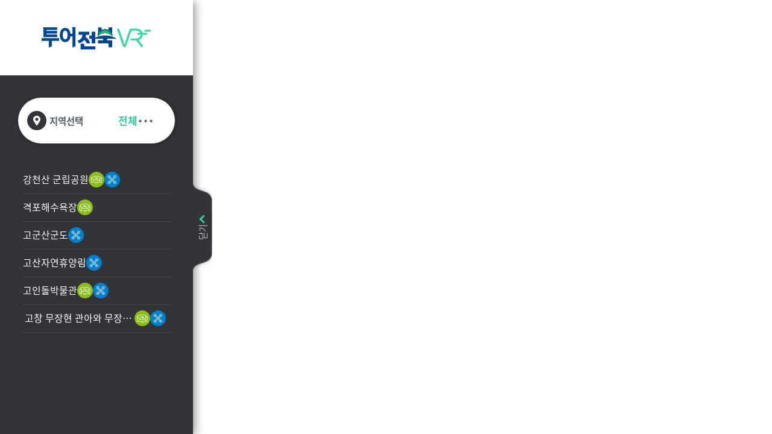

--- FILE ---
content_type: text/html;charset=utf-8
request_url: https://tour.jb.go.kr/index.do;jsessionid=BCA518C22E1DE2E0CBF9325D15978669?menuCd=DOM_000000108001000000&sigunCd=001009
body_size: 23775
content:


















<!DOCTYPE html>
<html lang="ko">
    <head>
        <meta charset="UTF-8">
        <meta http-equiv="X-UA-Compatible" content="IE=edge">
        <meta name="viewport" content="user-scalable=no, initial-scale=1.0, maximum-scale=2.0, minimum-scale=1.0, width=device-width">
        <meta name="format-detection" content="telephone=no"/>
        <title>투어전북 전북문화관광 - 축제·관광정보>관광명소>VR투어</title>
        <meta name="google-site-verification" content="vZntnpZHOwSNbaFn-QvNPSSBwjN17MoLPgKemH0Z9_8"/>
        
        <meta name="naver-site-verification" content="8bfd3e902a8e41a7b2d1bedb8087ecd894575b0e"/>
        
        <meta name="description" content="전북특별자치도 공식 관광정보 웹사이트, 전북여행, 관광명소, 축제, 공연, 테마여행 등 안내">
        <meta name="keywords" content="전북특별자치도, 전북, 여행, 관광, 축제, 공연, 전북특별자치도 문화관광, 전북 문화관광, 문화관광, 투어전북, 전북투어">
        <meta name="author" content="전북특별자치도">
        <meta name="classification" content="website">
        <meta name="copyright" content="(c) 전북특별자치도. All Rights Reserved.">
        <meta property="og:title" content="투어전북 전북문화관광">
        <meta property="og:site_name" content="투어전북 전북문화관광">
        <meta property="og:description" content="전북특별자치도 공식 관광정보 웹사이트, 전북여행, 관광명소, 축제, 공연, 테마여행 등 안내">
        <meta property="og:type" content="website">
        <meta property="og:url" content="/">
        <meta property="og:image" content="/resources/jns-img/common/ogimg.jpg">
        <link rel="shortcut icon" href="/resources/jns-img/common/favi.ico">
        <script src="/resources/lib/jquery/3.7.1/dist/jquery.min.js"></script>
        <script src="/resources/lib/swiper/9.4.1/swiper-bundle.min.js"></script>
        <link rel="stylesheet" href="/resources/lib/swiper/9.4.1/swiper-bundle.min.css">
        <script src="/resources/js/dqSearch.js"></script>
        <link rel="stylesheet" type="text/css" href="/rfc3/user/domain/tour.jb.go.kr.80/0/335.css" />
        <link rel="stylesheet" type="text/css" href="/rfc3/user/domain/tour.jb.go.kr.80/0/336.css" />
        <link rel="stylesheet" type="text/css" href="/rfc3/user/domain/tour.jb.go.kr.80/0/347.css" />
        <script src="https://openapi.map.naver.com/openapi/v3/maps.js?ncpClientId=e8tz4ctw27&submodules=geocoder"></script>
        <script type="text/javascript" src="/rfc3/user/domain/tour.jb.go.kr.80/0/348.js"></script>
    </head>
    <body>
        









<div class="vr_list">	
	<div id="google_translate_element" class="translation" aria-label="자동번역 언어선택"></div>

    <aside class="list_nav open">
        <h1 class="logo"><a href="/index.do;jsessionid=08409087E6867C8CEE2BF948B618868C?menuCd=DOM_000000110002003000"><span class="blind">투어전북 VR</span></a></h1>
        <div class="wrap">
            <div class="list_search">
                <div class="area flex">
                    <em class="tit flex"><i class="icon flex" aria-hidden="true"><img src="/resources/jns-img/sub/icon_area.svg" alt=""></i> <span class="txt">지역</span><i class="pc">선택</i></em>
                    <div class="toggle_list">
                        <button type="button" class="select_area flex">전체 <span class="more">지역 전체보기</span></button>
                        <div class="area_list">
                            <ul class="flex">
                                <li class="all">
                                    <button data-sigun-cd="all">전체</button>
                                </li>
                                <li>
                                    <button data-sigun-cd="001001">전주시</button>
                                </li>
                                <li>
                                    <button data-sigun-cd="001002">군산시</button>
                                </li>
                                <li>
                                    <button data-sigun-cd="001003">익산시</button>
                                </li>
                                <li>
                                    <button data-sigun-cd="001004">정읍시</button>
                                </li>
                                <li>
                                    <button data-sigun-cd="001005">남원시</button>
                                </li>
                                <li>
                                    <button data-sigun-cd="001006">김제시</button>
                                </li>
                                <li>
                                    <button data-sigun-cd="001007">완주군</button>
                                </li>
                                <li>
                                    <button data-sigun-cd="001008">진안군</button>
                                </li>
                                <li>
                                    <button data-sigun-cd="001009">무주군</button>
                                </li>
                                <li>
                                    <button data-sigun-cd="001010">장수군</button>
                                </li>
                                <li>
                                    <button data-sigun-cd="001011">임실군</button>
                                </li>
                                <li>
                                    <button data-sigun-cd="001012">순창군</button>
                                </li>
                                <li>
                                    <button data-sigun-cd="001013">고창군</button>
                                </li>
                                <li>
                                    <button data-sigun-cd="001014">부안군</button>
                                </li>
                            </ul>
                        </div>
                    </div>
                </div>
            </div>
            <div class="list_cont">
                <ul>
                    <li>
                        <button type="button" class="flex">
                            <em>강천산 군립공원</em>
                            <span class="icon vr_ground"><img src="/resources/jns-img/sub/icon_vr_ground.svg" alt="지상 VR"></span>
                            <span class="icon vr_sky"><img src="/resources/jns-img/sub/icon_vr_sky.svg" alt="항공 VR"></span>
                        </button>
                    </li>
                    <li>
                        <button type="button" class="flex">
                            <em>격포해수욕장</em>
                            <span class="icon vr_ground"><img src="/resources/jns-img/sub/icon_vr_ground.svg" alt="지상 VR"></span>
                        </button>
                    </li>
                    <li>
                        <button type="button" class="flex">
                            <em>고군산군도</em>
                            <span class="icon vr_sky"><img src="/resources/jns-img/sub/icon_vr_sky.svg" alt="항공 VR"></span>
                        </button>
                    </li>
                    <li>
                        <button type="button" class="flex">
                            <em>고산자연휴양림</em>
                            <span class="icon vr_sky"><img src="/resources/jns-img/sub/icon_vr_sky.svg" alt="항공 VR"></span>
                        </button>
                    </li>
                    <li>
                        <button type="button" class="flex">
                            <em>고인돌박물관</em>
                            <span class="icon vr_ground"><img src="/resources/jns-img/sub/icon_vr_ground.svg" alt="지상 VR"></span>
                            <span class="icon vr_sky"><img src="/resources/jns-img/sub/icon_vr_sky.svg" alt="항공 VR"></span>
                        </button>
                    </li>
                    <li>
                        <button type="button" class="flex">
                            <em>고창 무장현 관아와 무장읍성</em>
                            <span class="icon vr_ground"><img src="/resources/jns-img/sub/icon_vr_ground.svg" alt="지상 VR"></span>
                            <span class="icon vr_sky"><img src="/resources/jns-img/sub/icon_vr_sky.svg" alt="항공 VR"></span>
                        </button>
                    </li>
                </ul>
            </div>
            <button type="button" class="btn_list_close open">
                <span>닫기</span>
                <i class="arr"></i>
            </button>
        </div>
    </aside>

    <main class="map_area">
        <div class="map" id="map" style="overflow:visible; width:100%; height:100vh; position:absolute; display:block; margin:0px; padding:0px; border:0px none; top:0px; left:0px; z-index:100;"></div>
    </main>	
</div>
<script>
    const sigunPosition = [
        {sigunCd: '001001', latitude: '127.12221239999997', longitude: '35.8480368'},
        {sigunCd: '001002', latitude: '126.68918559999997', longitude: '35.9552755'},
        {sigunCd: '001003', latitude: '126.986', longitude: '35.95'},
        {sigunCd: '001004', latitude: '126.8993553', longitude: '35.5078433'},
        {sigunCd: '001005', latitude: '127.37954409999998', longitude: '35.4027383'},
        {sigunCd: '001006', latitude: '126.901586', longitude: '35.810029'},
        {sigunCd: '001007', latitude: '127.243098', longitude: '35.903460'},
        {sigunCd: '001008', latitude: '127.4158933', longitude: '35.773447'},
        {sigunCd: '001009', latitude: '127.6653939', longitude: '36.0030994'},
        {sigunCd: '001010', latitude: '127.52268100000003', longitude: '35.6436679'},
        {sigunCd: '001011', latitude: '127.3024696', longitude: '35.6328748'},
        {sigunCd: '001012', latitude: '127.19185560000005', longitude: '35.33906500000001'},
        {sigunCd: '001013', latitude: '126.65144729999997', longitude: '35.4417204'},
        {sigunCd: '001014', latitude: '126.53071578570552', longitude: '35.68011987165557'},
    ]
    let $areaList;
    let $list;
    let map;
    let markers = [];

    var position = new naver.maps.LatLng(35.8240912, 127.1480647);

    $(document).ready(function () {
        map = new naver.maps.Map('map', {
            center: position,
            zoom: 11
        });

        $areaList = $('.area_list');
        $list = $('.list_cont > ul');

        $('.btn_list_close').on('click', function (e) {
            e.preventDefault();
            e.stopPropagation();

            if ($(this).attr('class') === 'btn_list_close open') {
                $(this).removeClass('open');
                $('.list_nav').removeClass('open');
                $(this).children('span').text('열기');
            } else if ($(this).attr('class') === 'btn_list_close') {
                $(this).addClass('open');
                $('.list_nav').addClass('open');
                $(this).children('span').text('닫기');
            }

            return false;
        });

        $('.select_area').on('click', function (e) {
            e.preventDefault();
            e.stopPropagation();

            if (!$areaList.hasClass('on'))
                $areaList.addClass('on');
        });

        $('.area_list').on('click', 'li > button', function (e) {
            e.preventDefault();
            e.stopImmediatePropagation();

            const $selBtn = $('.select_area:eq(0)');
            const $btn = $(e.currentTarget);
            const sigunCd = $.trim($btn.attr('data-sigun-cd'));
            const sigunNm = $.trim($btn.text());

            $selBtn.html(sigunNm + ' <span class="more">지역 전체보기</span>');

            params.set('sigunCd', sigunCd);
            history.replaceState({}, document.title, url.toString());

            $.ajax({
                url: '/api/v1/ctnt/vr/data.json;jsessionid=08409087E6867C8CEE2BF948B618868C?sigunCd=' + (sigunCd === 'all' ? '' : sigunCd),
                type: 'GET',
                dataType: 'json',
                beforeSend: function () {
                    $list.empty();

                    if (markers.length > 0) {
                        markers.forEach(function (o, i) {
                            o.marker.setMap();
                        });

                        markers = [];
                    }

                    if (map) {
                        if (sigunCd !== 'all') {
                            const basicPosition = findSigunPosition(sigunCd, sigunPosition);
                            map.setCenter(new naver.maps.LatLng(basicPosition.longitude, basicPosition.latitude));
                        }

                        map.refresh();
                    }
                },
                success: function (res) {
                    let str = '';

                    res.forEach(function (d, i) {
                        str += '<li data-ctnt-id="' + d.ctntId + '">\n';
                        str += '<button type="button" class="flex">\n';
                        str += '<em>' + d.ctntNm + '</em>\n';

                        if (d.useType.includes('G'))
                            str += '<span class="icon vr_ground"><img src="/resources/jns-img/sub/icon_vr_ground.svg" alt="지상 VR"></span>\n';

                        if (d.useType.includes('S'))
                            str += '<span class="icon vr_sky"><img src="/resources/jns-img/sub/icon_vr_sky.svg" alt="항공 VR"></span>\n';

                        str += '</button>\n';
                        str += '</li>\n';

                        if (map) {
                            const marker = new naver.maps.Marker({
                                map: map,
                                position: new naver.maps.LatLng(d.longitude, d.latitude),
                                id: d.ctntId,
                                title: d.ctntNm,
                                icon: {
                                    url: '/resources/jns-img/vr/icon_marker.png',
                                    size: new naver.maps.Size(27, 44),
                                    scaledSize: new naver.maps.Size(27, 44),
                                    origin: new naver.maps.Point(0, 0),
                                    anchor: new naver.maps.Point(25, 26)
                                }
                            });

                            marker.addListener('click', function (e) {
                                initMarkersIcon(e.overlay.id);
                                loadCtntVrData(e.overlay.id);
                            });

                            markers.push({
                                ctntId: d.ctntId,
                                marker: marker
                            });
                        }
                    });

                    $list.append(str);

                    if ($areaList.hasClass('on'))
                        $areaList.removeClass('on');
                },
                error: function (req, stt, err) {
                    // console.log(req, stt, err)
                }
            });
        });

        if (params.get('sigunCd'))
            $('.area_list li > button[data-sigun-cd="' + params.get('sigunCd') + '"]:eq(0)').click();

        $(document).on('click', '.list_cont li', function (e) {
            e.stopPropagation();
            const ctntId = Number($.trim($(e.currentTarget).data('ctntId')));
            initMarkersIcon(ctntId);
            loadCtntVrData(ctntId);
        });

        $(document).on('click', '.btn_pop_close', function (e) {
            e.preventDefault();
            e.stopPropagation();
            $('.map_area .vr_info_pop').remove();
        });
    });

    function initMarkersIcon(ctntId) {
        markers.forEach(function (m, i) {
            m.marker.setIcon({
                url: '/resources/jns-img/vr/icon_marker.png',
                size: new naver.maps.Size(27, 44),
                scaledSize: new naver.maps.Size(27, 44),
                origin: new naver.maps.Point(0, 0),
                anchor: new naver.maps.Point(25, 26)
            });

            if (ctntId && m.ctntId === ctntId) {
                m.marker.setIcon({
                    url: '/resources/jns-img/vr/icon_marker_on.png',
                    size: new naver.maps.Size(27, 44),
                    scaledSize: new naver.maps.Size(27, 44),
                    origin: new naver.maps.Point(0, 0),
                    anchor: new naver.maps.Point(25, 26)
                });
            }
        });
    }

    function findMarker(ctntId, markers) {
        for (let i = 0; i < markers.length; i++) {
            if (markers[i].ctntId === ctntId)
                return markers[i];
        }

        return undefined;
    }

    function findSigunPosition(sigunCd, sigunPosition) {
        for (let i = 0; i < sigunPosition.length; i++) {
            if (sigunPosition[i].sigunCd === sigunCd)
                return sigunPosition[i];
        }

        return undefined;
    }

    function loadCtntVrData(ctntId) {
        if (!ctntId)
            return;

        $.ajax({
            url: '/api/v1/ctnt/vr;jsessionid=08409087E6867C8CEE2BF948B618868C/' + ctntId + '/data.json',
            type: 'GET',
            dataType: 'json',
            beforeSend: function () {
                $('.map_area .vr_info_pop').remove();
            },
            success: function (res) {
                if (map) {
                    map.setCenter(new naver.maps.LatLng(res.longitude, res.latitude));

                    let str = '';
                    str += '<div class="vr_info_pop open">\n';
                    str += '<div class="title">\n';
                    str += '<span class="cate">' + res.sigunNm + '</span>\n';
                    str += '<em>' + res.ctntNm + '</em>\n';
                    str += '</div>\n';
                    str += '<div class="info_area">\n';
                    str += '<ul class="info_list">\n';

                    if (res.address) {
                        str += '<li>\n';
                        str += '<strong class="tt">위치</strong>\n';
                        str += '<span class="txt">' + res.address + '</span>\n';
                        str += '</li>\n';
                    }

                    if (res.tel) {
                        str += '<li>\n';
                        str += '<strong class="tt">전화</strong>\n';
                        str += '<span class="txt">' + res.tel + '</span>\n';
                        str += '</li>\n';
                    }

                    if (res.homepage) {
                        str += '<li>\n';
                        str += '<strong class="tt">사이트</strong>\n';
                        str += '<span class="txt site"><a href="' + res.homepage + '" target="_blank">' + res.homepage + '</a></span>\n';
                        str += '</li>\n';
                    }
                    str += '<li>\n';

                    str += '<strong class="tt">후기</strong>\n';
                    str += '<span class="txt">\n';
                    str += '<a href="">\n';
                    str += '<span class="star">\n';
                    str += '<i class="orange">';
                    for (let i = 0; i < res.commentAvgPoint; i++) {
                        str += '★';
                    }
                    str += '</i>';
                    str += '<i class="grey">';
                    for (let i = 0; i < (5 - res.commentAvgPoint); i++) {
                        str += '★';
                    }
                    str += '</i>';
                    str += '</span>\n';
                    str += ' (' + res.commentCnt + ')건\n';
                    str += '</a>\n';
                    str += '</span>\n';
                    str += '</li>\n';
                    str += '</ul>\n';

                    if (res.imgOrgList.length > 0) {
                        str += '<div class="rsp_img">\n';
                        str += '<img src="' + res.imgOrgList[0] + '" alt="대표이미지">\n';
                        str += '</div>\n';
                    }

                    str += '<ul class="btn_area flex">\n';

                    if (res.useType.includes('G')) {
                        str += '<li>\n';
                        str += '<a href="/index.do;jsessionid=08409087E6867C8CEE2BF948B618868C?menuCd=DOM_000000108002000000&sigunCd=' + params.get('sigunCd') + '&ctntId=' + res.ctntId + '&useType=G" class="btn vr_ground">지상 VR <i class="arr">→</i></a>\n';
                        str += '</li>\n';
                    }

                    if (res.useType.includes('S')) {
                        str += '<li>\n';
                        str += '<a href="/index.do;jsessionid=08409087E6867C8CEE2BF948B618868C?menuCd=DOM_000000108002000000&sigunCd=' + params.get('sigunCd') + '&ctntId=' + res.ctntId + '&useType=S" class="btn vr_sky">항공VR <i class="arr">→</i></a>\n';
                        str += '</li>\n';
                    }

                    str += '</ul>\n';
                    str += '<button class="btn_pop_close"><span class="blind">닫기</span></button>\n';
                    str += '</div>\n';
                    str += '</div>\n';

                    $('.map_area').append(str);

                    if (window.matchMedia("screen and (max-width: 1140px)").matches && $('.btn_list_close').attr('class') === 'btn_list_close open') {
                        $('.btn_list_close').click();
                    }
                }
            },
            error: function (req, stt, err) {
                // console.log(req, stt, err)
            }
        });
    }
	
	// 구글 자동번역
	function googleTranslateElementInit() {
		new google.translate.TranslateElement({
			pageLanguage: 'ko',
			includedLanguages: 'ko,zh-CN,zh-TW,ja,vi,th,tl,km,my,mn,ru,en,fr,ar',
			layout: google.translate.TranslateElement.InlineLayout.SIMPLE,
			autoDisplay: false
		}, 'google_translate_element');
	}
</script>
<script preload src="//translate.google.com/translate_a/element.js?cb=googleTranslateElementInit"></script>











        <span itemscope="" itemtype="http://schema.org/Organization">
            <link itemprop="url" href="https://tour.jb.go.kr">
            <a itemprop="sameAs" href="https://www.facebook.com/jbtourpass"></a>
            <a itemprop="sameAs" href="https://story.kakao.com/ch/jeonbukstory"></a>
            <a itemprop="sameAs" href="https://blog.naver.com/jbgokr"></a>
            <a itemprop="sameAs" href="https://www.youtube.com/@jeonbuktour"></a>
        </span>
        
        <script src="//wcs.naver.net/wcslog.js"></script>
        <script>
            if(!wcs_add) var wcs_add = {};
            wcs_add["wa"] = "43d77f3891e1c";
            if(window.wcs) {
               wcs_do();
            }
        </script>
        
    </body>
</html>


--- FILE ---
content_type: text/css
request_url: https://tour.jb.go.kr/rfc3/user/domain/tour.jb.go.kr.80/0/336.css
body_size: 12835
content:
@charset "utf-8";

/** 전체페이지 공통 CSS **/

/* Font */
@import url('https://fonts.googleapis.com/css2?family=Noto+Sans+JP:wght@300;400;500;700;900&family=Noto+Sans+SC:wght@300;400;500;700;900&family=Noto+Sans+TC:wght@300;400;500;700;900&display=swap');

@font-face {
    font-family: 'Noto Sans KR';
    font-style: normal;
    font-weight:300;
    src: url(//fonts.gstatic.com/ea/notosanskr/v2/NotoSansKR-Light.woff2) format('woff2'),
    url(//fonts.gstatic.com/ea/notosanskr/v2/NotoSansKR-Light.woff) format('woff'),
    url(//fonts.gstatic.com/ea/notosanskr/v2/NotoSansKR-Light.otf) format('opentype');
}
@font-face {
    font-family: 'Noto Sans KR';
    font-style: normal;
    font-weight:400;
    src: url(//fonts.gstatic.com/ea/notosanskr/v2/NotoSansKR-Regular.woff2) format('woff2'),
    url(//fonts.gstatic.com/ea/notosanskr/v2/NotoSansKR-Regular.woff) format('woff'),
    url(//fonts.gstatic.com/ea/notosanskr/v2/NotoSansKR-Regular.otf) format('opentype');
}
@font-face {
    font-family: 'Noto Sans KR';
    font-style: normal;
    font-weight:500;
    src: url(//fonts.gstatic.com/ea/notosanskr/v2/NotoSansKR-Medium.woff2) format('woff2'),
    url(//fonts.gstatic.com/ea/notosanskr/v2/NotoSansKR-Medium.woff) format('woff'),
    url(//fonts.gstatic.com/ea/notosanskr/v2/NotoSansKR-Medium.otf) format('opentype');
}
@font-face {
    font-family: 'Noto Sans KR';
    font-style: normal;
    font-weight:700;
    src: url(//fonts.gstatic.com/ea/notosanskr/v2/NotoSansKR-Bold.woff2) format('woff2'),
    url(//fonts.gstatic.com/ea/notosanskr/v2/NotoSansKR-Bold.woff) format('woff'),
    url(//fonts.gstatic.com/ea/notosanskr/v2/NotoSansKR-Bold.otf) format('opentype');
}
@font-face {
    font-family: 'Noto Sans KR';
    font-style: normal;
    font-weight:700;
    src: url(//fonts.gstatic.com/ea/notosanskr/v2/NotoSansKR-Bold.woff2) format('woff2'),
    url(//fonts.gstatic.com/ea/notosanskr/v2/NotoSansKR-Bold.woff) format('woff'),
    url(//fonts.gstatic.com/ea/notosanskr/v2/NotoSansKR-Bold.otf) format('opentype');
}
@font-face {
    font-family: 'Noto Sans KR';
    font-style: normal;
    font-weight: 900;
    src: url(//fonts.gstatic.com/ea/notosanskr/v2/NotoSansKR-Black.woff2) format('woff2'),
    url(//fonts.gstatic.com/ea/notosanskr/v2/NotoSansKR-Black.woff) format('woff'),
    url(//fonts.gstatic.com/ea/notosanskr/v2/NotoSansKR-Black.otf) format('opentype');
}

:root {
    --blue: #006ed2;
}

/* Element Reset */
html, body															{ font-family:'Noto Sans KR', 'Noto Sans JP', 'Noto Sans SC',  'Noto Sans TC', "Malgun Gothic", "돋움", Dotum, Arial, sans-serif;}
html																	{ font-size: 15px;}
html.scroll-no														{ overflow:hidden}
body																	{ margin:0 auto; -webkit-print-color-adjust: exact !important;}
ol, ul, dl, dt, dd, h1, h2, h3, h4, h5, h6, p, figure			{ margin:0; padding:0; }
li																		{ list-style:none }
table																	{ border-spacing:0; border:0 }
table th, table td													{ padding:0 }
img, video, svg													{ max-width:100%; vertical-align:top }
button, a, [type="button"], [type="submit"]				{ cursor:pointer }
button, input, optgroup,
select, textarea														{ font-family:inherit; color:inherit; background-color:transparent; border:0; border-radius:0; }
address, i, em														{ font-style:normal; }

/* input style */
input, select, textarea											{ vertical-align:middle;}
input[type="text"], input[type="password"],
input[type="tel"], input[type="email"],
input[type="number"], select, textarea						{ border:1px solid #ccc;color:#666;}
input[type="text"], input[type="password"],
input[type="tel"], input[type="email"],
input[type="number"]											{ line-height:18px;}
input[type="checkbox"], input[type="radio"]			{ margin:0 3px 0 0; width:13px; height:13px; line-height:13px;}
textarea																{ resize:none; overflow:scroll;}
select																	{ height:21px;font-size:12px;line-height:18px;}


/* Module */
.rsp_img									{ position:relative; height:0; overflow:hidden;}
.rsp_img	img							{ position:absolute; top:50%; left:50%; width:100%; height:100%; object-fit:cover; -o-object-fit:cover;
; transform:translate(-50%,-50%); -ms-transform:translate(-50%,-50%); -webkit-transform:translate(-50%,-50%); -moz-transform:translate(-50%,-50%);}

/* Common */
*, *:before, *:after						{ box-sizing:border-box; -webkit-box-sizing:border-box; -moz-box-sizing:border-box; -o-box-sizing:border-box; }
caption, legend, .blind, .skip,
hr, caption								{ position:absolute !important; width:1px; height:1px !important; overflow:hidden; clip:rect(0,0,0,0); clip-path:polygon(0 0, 0 0, 0 0);}

/* Module */
.con_inner								{ width:94%; max-width:1300px; margin-left:auto; margin-right:auto; }
.flex										{ display:flex; flex-wrap:wrap;}
.clearfix									{ zoom:1 }
.clearfix::after							{ content:''; display:block; clear:both;}




@media all and (max-width:1024px){
    .pc																		{ display:none}
}
@media all and (min-width:1025px) {
    .pad																	{ display:none}
}
@media all and (max-width:568px){
    html																	{ font-size:14px; }
}




/* Align style */
#shadow			{ display:none; position:fixed; top:0; left:0; width:100%; height:100%; background:#777; opacity:0.7; z-index:900;}
#touchArea			{ display:none; position:absolute; top:0; left:0; width:100%; height:100%; z-index:800;}
.clear					{ clear:both;}


/* Skip Navigation */
div#accessibility			{ display:block; width:100%; height:auto; top:0}
div#accessibility a		{ position:absolute; width:1px; height:1px; overflow:hidden; clip:rect(0,0,0,0); clip-path:polygon(0 0, 0 0, 0 0); font-size:12px;}
div#accessibility a:hover,
div#accessibility a:active,
div#accessibility a:focus{ position:relative; top:0; left:0; width:100%; height:auto; padding:5px 0; text-align:center; font-weight:bold; border-bottom:1px solid #dcdcdc}


.DisplayNone {display:none;}
.border{border:1px solid #bababa;}
.bordernone{border-bottom:0px;}

.noimg{display:inline-block;overflow:hidden;position:relative;width:100%;height:100%;background:#e6e6e6 url(/resources/images/common/no_img.jpg) no-repeat center center;background-size:cover;text-indent:-9999px;}
.hidden{display:none !important;}

/*font색상*/
.jbR{background:#f2000b;color:#fff;padding:0 3px;}
.jbB{background:#00487a;color:#fff;padding:0 3px;}
.jbG{background:#2e6c00;color:#fff;padding:0 3px;}
.jbG2{background:#869e2b;color:#fff;padding:0 3px;}
.jbO{background:#ea5800;color:#fff;padding:0 3px 5px 3px;}
.jbV{background:#af0067;color:#fff;padding:0 3px;}
.jbCB{background:#2b6f82;color:#fff;padding:0 3px;}
.jbP{background:#d45a77;color:#fff;padding:0 3px;}
.jbOR{background:#ed8116;color:#fff;padding:0 3px;}
.jb_1{background:#2b6f82;color:#fff;padding:0 3px;}
.jb_2{background:#d45a77;color:#fff;padding:0 3px;}
.jb_3{background:#ed8116;color:#fff;padding:0 3px;}
.red{color:#ff0000;}
.green{color:#26ae7b;}
.blue{color:var(--blue);}
.pink{color:#e0365e;}
.yellow{color:#ffea00;}
.orange{color:#ea5800;}
.violet{color:#8e359e;}
.stay_cate{color:#e01348}
.jb_red{color:#ca0000;}


/* align style */
.ft_left {float:left;}
.ft_right {float:right;}
.left {text-align:left;}
.right {text-align:right;}
.center {text-align:center;}

/* display */
.inline{display:inline;}
.inb{display:inline-block;}
.block{display:block;}
.ir_img {text-indent:-9999px;font-size:0;line-height:0;}
.line{float:left;border-top:1px solid #777;height:5px;width:99%;}

/*버튼*/
.btn_t1 {display:inline-block; min-width:103px; padding:4px 7px; background-color:#e0243c; border:#c9061f solid 1px; color:#fff; font-weight:bold; text-align:center; box-shadow:#d9d9d9 2px 2px 2px; border-radius:3px; margin:0px 2px;height:30px;cursor:pointer;}
.btn_t2 {display:inline-block; min-width:103px; padding:4px 7px; background-color:#666666; border:#777333 solid 1px; color:#fff; font-weight:bold; text-align:center; box-shadow:#d9d9d9 2px 2px 2px; border-radius:3px; margin:0px 2px;height:30px;cursor:pointer;}

/* heading */
h2{ letter-spacing:0; color:#111;}
h3{ font-size:20px; color:#111; line-height:1.3;}
h4{ font-size:17px; color:#111;}
h5{ font-size:15px; color:#111;}
h6{ font-size:15px; color:#222;}

/* tabmenu */
td input,
td span {vertical-align:middle; }

/* table style */
.tbl_basic{width:100%;margin-top:25px;margin-bottom:40px;border-top:2px solid #313d4c;border-bottom:1px solid #ccc;}
.tbl_basic th,
.tbl_basic td{padding:15px 10px 12px 10px;border-left:1px solid #ddd;border-bottom:1px solid #ccc; margin-left:-1px;vertical-align:middle;font-size:14px;word-wrap:break-word;word-break:keep-all;background:#fff;}
.tbl_basic th:first-child,
.tbl_basic td:first-child{ border-left:none}
.tbl_basic th.trw,
.tbl_basic td.trw{border-right:1px solid #ddd;}
.tbl_basic th{background:#f0f1f5;}
.tbl_basic td{background:#fff;}
.tbl_basic tfoot{background:none;}

/* Global Margin */
.MAL-15 {margin-left:-15px !important;}
.MAL-10 {margin-left:-10px !important;}
.MAL-5 {margin-left:-5px !important;}
.MAL5 {margin-left:5px !important;}
.MAL10 {margin-left:10px !important;}
.MAL15 {margin-left:15px !important;}
.MAL20 {margin-left:20px !important;}
.MAL25 {margin-left:25px !important;}
.MAL30 {margin-left:30px !important;}
.MAL35 {margin-left:35px !important;}
.MAL40 {margin-left:40px !important;}
.MAL45 {margin-left:45px !important;}
.MAL50 {margin-left:50px !important;}
.MAL60 {margin-left:60px !important;}
.MAL70 {margin-left:70px !important;}
.MAL80 {margin-left:80px !important;}

.MAR5 {margin-right:5px !important;}
.MAR10 {margin-right:10px !important;}
.MAR15 {margin-right:15px !important;}
.MAR20 {margin-right:20px !important;}
.MAR25 {margin-right:25px !important;}
.MAR30 {margin-right:30px !important;}
.MAR35 {margin-right:35px !important;}
.MAR40 {margin-right:40px !important;}

.MAB5 {margin-bottom:5px !important;}
.MAB10 {margin-bottom:10px !important;}
.MAB15 {margin-bottom:15px !important;}
.MAB20 {margin-bottom:20px !important;}
.MAB25 {margin-bottom:25px !important;}
.MAB30 {margin-bottom:30px !important;}
.MAB35 {margin-bottom:35px !important;}
.MAB40 {margin-bottom:40px !important;}

.MAT0 {margin-top:0 !important;}
.MAT5 {margin-top:5px !important;}
.MAT8 {margin-top:8px !important;}
.MAT10 {margin-top:10px !important;}
.MAT15 {margin-top:15px !important;}
.MAT20 {margin-top:20px !important;}
.MAT25 {margin-top:25px !important;}
.MAT30 {margin-top:30px !important;}
.MAT35 {margin-top:35px !important;}
.MAT40 {margin-top:40px !important;}
.MAT50 {margin-top:50px !important;}
.MAT55 {margin-top:55px !important;}
.MAT60 {margin-top:60px !important;}

.MAB-25 {margin-bottom:-25px !important;}
.MAT-10 {margin-top:-10px !important;}

.MAT-5 {margin-top:-5px !important;}
.MAT-10 {margin-top:-10px !important;}
.MAT-15 {margin-top:-15px !important;}
.MAT-20 {margin-top:-20px !important;}
.MAT-25 {margin-top:-25px !important;}
.MAT-30 {margin-top:-30px !important;}
.MAT-35 {margin-top:-35px !important;}
.MAT-40 {margin-top:-40px !important;}

.PAL5 {padding-left:5px !important;}
.PAL10 {padding-left:10px !important;}
.PAL15 {padding-left:15px !important;}
.PAL20 {padding-left:20px !important;}
.PAL25 {padding-left:25px !important;}
.PAL30 {padding-left:30px !important;}
.PAL35 {padding-left:35px !important;}
.PAL40 {padding-left:40px !important;}
.PAL50 {padding-left:50px !important;}

.PAR5 {padding-right:5px !important;}
.PAR10 {padding-right:10px !important;}
.PAR15 {padding-right:15px !important;}
.PAR20 {padding-right:20px !important;}
.PAR25 {padding-right:25px !important;}
.PAR30 {padding-right:30px !important;}
.PAR35 {padding-right:35px !important;}
.PAR40 {padding-right:40px !important;}

.PAT5 {padding-top:5px !important;}
.PAT10 {padding-top:10px !important;}
.PAT15 {padding-top:15px !important;}
.PAT20 {padding-top:20px !important;}
.PAT25 {padding-top:25px !important;}
.PAT30 {padding-top:30px !important;}
.PAT35 {padding-top:35px !important;}
.PAT40 {padding-top:40px !important;}

.PAB5 {padding-bottom:5px !important;}
.PAB10 {padding-bottom:10px !important;}
.PAB15 {padding-bottom:15px !important;}
.PAB20 {padding-bottom:20px !important;}
.PAB25 {padding-bottom:25px !important;}
.PAB30 {padding-bottom:30px !important;}
.PAB35 {padding-bottom:35px !important;}
.PAB40 {padding-bottom:40px !important;}

.PADDING0{padding:0 !important;}
.PADDING5{padding:5px !important;}
.PADDING10{padding:10px !important;}
.PADDING20{padding:20px !important;}
.PADDING30{padding:30px !important;}
.PADDING40{padding:40px !important;}
.PADDING50{padding:50px !important;}

--- FILE ---
content_type: text/css
request_url: https://tour.jb.go.kr/rfc3/user/domain/tour.jb.go.kr.80/0/347.css
body_size: 29738
content:
@charset "utf-8";
/* VR투어 사이트 CSS */

:root {
    --vh: 100%;
    --p-color: #33cc99;
}

/* 구글번역 */
.goog-te-gadget-simple		{ height:35px; line-height:30px; padding:0 .5em; letter-spacing:-.03em; color:#787978; border:1px solid #d1d1d1; border-radius:2em}
.translation						{ position:absolute; top:3.5rem; z-index:3}
.vr_list .translation,
.vr_main .translation			{ right:5rem; }
.vr_view .translation			{ left:18rem; right:auto; }

@media all and (max-width:1268px){
	.vr_list .translation,
	.vr_main .translation			{ top:2.5rem; right:3rem; }
	.vr_view .translation			{ left:14rem }
}
@media all and (max-width:1024px){
	.vr_list .translation											{ top:1.2rem; right:1.5rem}
}
@media all and (max-width:768px){
	.vr_view .translation										{ top:1.7rem; left:1.5rem }
}
@media all and (max-width:568px){
	.vr_main .translation										{ top:1.5rem; right:1.5rem; }
	.vr_list .translation											{ top:1.4rem; }
	.vr_view .translation										{ top:2rem; left:1.5rem }
	.goog-te-gadget-simple									{ height:30px; line-height:26px; }
}


/* Intro */
.vr_intro							{ align-items:center; justify-content:center; position:relative; height:100vh; height:var(--vh); width:100%; overflow:hidden; background:url(/resources/jns-img/vr/bg_intro.jpg) no-repeat 50% 50% / cover}
.vr_intro .intro_box			{ max-width:1020px; width:88%; height:540px; padding:8rem 3rem 0; text-align:center; background:url(/resources/jns-img/vr/bg_intro_box.png) no-repeat 50% 50% / contain}
.vr_intro .logo					{ display:inline-block; width:245px; height:74px; background:url(/resources/jns-img/vr/img_intro_logo.png) no-repeat 50% 0 / contain; }
.vr_intro .tit						{ margin:1rem 0 .5rem; background:url(/resources/jns-img/vr/bg_intro_tit.png) no-repeat 50% 50% / contain }
.vr_intro .tit>span				{ display:inline-block; min-width:310px; height:86px; padding-left:2.8em; padding-top:.75em; font-size:2.86rem; font-weight:700; color:var(--p-color); letter-spacing:-.02em; background:url(/resources/jns-img/vr/img_intro_tit.png) no-repeat 0 0 / contain}
.vr_intro .txt						{ font-size:1.2rem; font-weight:300; color:var(--p-color); letter-spacing:-.02em;  }
.vr_intro .btn_enter			{ display:inline-block; margin:2rem 0 1.4rem; padding:.4em 3em; font-size:1.73rem; letter-spacing:.03em; font-weight:700; color:#014594; background:#fff; border-radius:2em}
.vr_intro .btn_enter span	{ display:inline-block; margin-top:.2em; vertical-align:top}
.vr_intro .btn_enter i			{ display:inline-block; vertical-align:bottom;}

@media all and (max-height:800px){
    .vr_intro .intro_box			{ height:auto; padding:4rem 2rem 0; }
    .vr_intro .logo					{ width:225px; height:54px;}
    .vr_intro .tit>span				{ min-width:220px; height:61px; font-size:2.03rem; }
    .vr_intro .btn_enter			{ margin:1.8rem 0 1rem; padding:.2em 2em; font-size:1.4rem; }
    .vr_intro .btn_enter span	{ margin-top:.4em; }
}
@media all and (max-width:868px){
    .vr_intro .intro_box			{ padding-top:9rem;}
    .vr_intro .logo					{ width:225px; height:54px;}
    .vr_intro .tit>span				{ min-width:220px; height:61px; font-size:2.03rem; }
    .vr_intro .btn_enter			{ margin:1.8rem 0 1rem; padding:.2em 2em; font-size:1.4rem; }
    .vr_intro .btn_enter span	{ margin-top:.4em; }
}
@media all and (max-width:668px){
    .vr_intro .intro_box			{ height:auto; padding:4rem 2rem 0; background:none; border:1px solid rgba(255,255,255,.2); border-radius:2rem}
    .vr_intro .img					{ margin-bottom:-2rem}
}
@media all and (max-width:568px){
    .vr_intro .logo					{ width:205px; height:34px;}
    .vr_intro .tit>span				{ min-width:170px; height:47px; font-size:1.66rem; }
    .vr_intro .btn_enter			{ margin:1.5rem 0 .8rem; font-size:1.15rem; }
    .vr_intro .btn_enter span	{ margin-top:.4em; }
    .vr_intro .btn_enter i			{ width:22px}
    .vr_intro .txt						{ font-size:1rem; }
    .vr_intro .txt br					{ display:none}
}



/* Main */
.vr_main														{ align-items:center; justify-content:center; position:relative; height:100vh; height:var(--vh); width:100%; overflow:hidden; text-align:center; background:url(/resources/jns-img/vr/bg_main.jpg) no-repeat 50% 50% / cover }
.vr_logo														{ position:absolute; top:3.5rem; left:5rem; width:183px; height:37px; background:url(/resources/jns-img/vr/img_vr_logo.png) no-repeat 0 0 / contain; z-index:1 }
.vr_logo a													{ display:block; height:100%; width:100%}

.vr_main .main_area 										{ position:relative; padding-top:3.5rem; z-index:1}
.vr_main .swiper_tab										{ align-items:center; justify-content:center; width:1216px; margin:5rem auto 0; }
.vr_main .swiper_tab li									{ position:relative; width:7.14%; padding:.7em; font-size:1.2rem; letter-spacing:-.04em; font-weight:700; color:rgba(255,255,255,.3);  border-bottom:1px solid rgba(255,255,255,.2); cursor:pointer}
.vr_main .swiper_tab li.active							{ color:#fff}
.vr_main .swiper_tab li.active::after					{ position:absolute; bottom:-1px; left:0; width:100%; height:3px; background:var(--p-color); z-index:1; content:""}

.vr_main .area_swiper									{ margin-bottom:3em }
.vr_main .area_slide 										{ position:relative; width:470px; height:545px;  }
.vr_main .img 												{ position:relative; width:100%; height:100%; background:no-repeat 50% 50% / cover; z-index:1; }
.vr_main .img::after										{ position:absolute; left:0; bottom:0; width:100%; height:30%; background:linear-gradient(to top, rgba(0,0,0.006), rgba(0,0,0,.002)); content:""}
.vr_main .area_info										{ opacity:0; position:absolute; left:0; bottom:-1em; width:100%; z-index:2; -webkit-transition:all .3s ease; transition:all .3s ease;}
.vr_main .swiper-slide-active .area_info				{ opacity:1}
.vr_main .area_info .text									{ display:block; color:#fff; font-size:1.75rem; letter-spacing:-.03em; font-weight:500;}
.vr_main .area_info .btn_view							{ display:inline-block; margin-top:.6em; padding:.8em 2em; font-weight:300; letter-spacing:-.02em;background:var(--p-color); border-radius:2em}

.vr_main .arrow_box .swiper-button-prev,
.vr_main .arrow_box .swiper-button-next				{ position:absolute; display:block; top:45%; width:105px; padding:1em 0; font-weight:300; font-size:.93rem; color:var(--p-color); z-index:9 }
.vr_main .arrow_box .arr										{ display:inline-block; position:relative; width:52px; height:11px; vertical-align:top}
.vr_main .arrow_box .arr::after								{ position:absolute; bottom:0; left:0; width:100%; height:1px; background:var(--p-color); content:''}
.vr_main .arrow_box .swiper-button-next:after,
.vr_main .arrow_box .swiper-button-prev:after			{ display:none; }
.vr_main .arrow_box .swiper-button-next:before,
.vr_main .arrow_box .swiper-button-prev:before			{ position:absolute; bottom:0; width:45px; height:45px; border:1px solid rgba(51,204,153,.4); border-radius:50%; content:''}
.vr_main .arrow_box .swiper-button-prev .arr:before,
.vr_main .arrow_box .swiper-button-next .arr:before	{ position:absolute; bottom:5px; width:12px; height:1px; background:var(--p-color); content:'' }

.vr_main .arrow_box .swiper-button-next					{ right:calc(50% - 400px);  }
.vr_main .arrow_box .swiper-button-next:before			{ right:0 }
.vr_main .arrow_box .swiper-button-next .arr:before	{ right:0;  transform:rotate(45deg);  }
.vr_main .arrow_box .swiper-button-prev					{ left:calc(50% - 400px);}
.vr_main .arrow_box .swiper-button-prev:before			{ left:0}
.vr_main .arrow_box .swiper-button-prev .arr:before	{ left:0; transform:rotate(-45deg); }




@media all and (max-width:1268px){
    .vr_logo														{ top:2.5rem; left:3rem; width:178px; height:32px; }
    .vr_main .main_area										{ width:94%}
    .vr_main .area_swiper										{ perspective:500px}
    .vr_main .area_slide 										{ width:400px; height:464px;  }
    .vr_main .area_info .text									{ font-size:1.5rem;}
    .vr_main .arrow_box .swiper-button-next			{ right:calc(50% - 300px);  }
    .vr_main .arrow_box .swiper-button-prev			{ left:calc(50% - 300px);}

    .vr_main .swiper_tab										{ width:100%}
    .vr_main .swiper_tab li									{ width:14.28%; }
}
@media all and (max-width:1024px){
    .vr_main .area_swiper										{ perspective:300px}
    .vr_main .area_slide 										{ width:350px; height:406px;}
}
@media all and (max-height:800px){
    .vr_logo														{ width:120px; height:60px; }
    .vr_main .area_slide 										{ width:350px; height:406px;}
    .vr_main .swiper_tab										{ margin-top:3rem;}
}
@media all and (max-width:668px){
    .vr_main .area_swiper										{ perspective:200px}
    .vr_main .area_slide 										{ width:300px; height:348px;}
    .vr_main .arrow_box span								{ display:none}
    .vr_main .arrow_box .swiper-button-prev,
    .vr_main .arrow_box .swiper-button-next			{ width:83px; }
    .vr_main .arrow_box .arr									{ margin-top:5px}
    .vr_main .arrow_box .swiper-button-next:before,
    .vr_main .arrow_box .swiper-button-prev:before	{ width:35px; height:35px; }
    .vr_main .arrow_box .swiper-button-next			{ right:calc(50% - 200px);  }
    .vr_main .arrow_box .swiper-button-prev			{ left:calc(50% - 200px);}
    .vr_main .area_info .text									{ font-size:1.3rem;}
    .vr_main .area_info .btn_view							{ padding:.6em 1.5em; }

    .vr_main .swiper_tab li									{ padding:.5em; font-size:1.03rem;}
}
@media all and (max-width:568px){
    .vr_main .vr_logo											{ top:1.5rem; left:1.5rem; width:173px; height:27px; }
    .vr_main .area_slide 										{ width:280px; height:325px;}
    .vr_main .arrow_box .swiper-button-next			{ right:1%;  }
    .vr_main .arrow_box .swiper-button-prev			{ left:1%;}
    .vr_main .arrow_box .swiper-button-next:before,
    .vr_main .arrow_box .swiper-button-prev:before	{ background:rgba(51,204,153,.85); }
    .vr_main .arrow_box .swiper-button-prev .arr:before,
    .vr_main .arrow_box .swiper-button-next .arr:before,
    .vr_main .arrow_box .arr::after							{ background:#fff}
}


/* List */
.vr_list																{ position:relative; height:100vh; height:var(--vh); overflow:hidden; }
.vr_list .vr_sky														{ background:#0080cc }
.vr_list .vr_ground													{ background:#8bbd1d }

.vr_list .list_nav	.flex												{ align-items:center }
.vr_list .list_nav .logo												{ padding:3rem 1rem 2.5rem; text-align:center; background:#fff; }
.vr_list .list_nav .logo a											{ display:inline-block; width:183px; height:37px; background:url(/resources/jns-img/vr/img_vr_logo.png) no-repeat 0 0 / contain }
.vr_list .list_nav .list_search										{ position:relative; padding:2.5rem 2rem; line-height:1 }
.vr_list .list_nav .list_search .area								{ border-radius:4em; box-shadow:1px 1px 8px rgba(0,0,0,0.25); background:#fff;  }
.vr_list .list_nav .list_search .tit									{ width:50%; padding:1rem; color:#525a63; font-weight:700; font-size:1.03rem }
.vr_list .list_nav .list_search .tit .icon							{ justify-content:center; width:32px; height:32px; margin-right:.3em; text-align:center; background:#323438; border-radius:50%;}
.vr_list .list_nav .list_search .tit .icon img					{ width:12px}
.vr_list .list_nav .list_search .toggle_list						{ position:relative; width:50%; text-align:center; }
.vr_list .list_nav .list_search .select_area						{ justify-content:center; gap:.5em; position:relative; width:100%; padding:1.8rem 0; color:var(--p-color); font-weight:700; font-size:1.13rem; z-index:2 }
.vr_list .list_nav .list_search .select_area .more				{ display:inline-block; font-size:0; }
.vr_list .list_nav .list_search .select_area .more:before	{ content:"…"; display:inline-block; font-size:1.8rem; color:#5d646d; font-weight:700; line-height:.8; }
.vr_list .list_nav .list_search .area_list							{ display:none; position:absolute; top:0; left:0; width:100%; padding-top:5rem; overflow:hidden; background:#f4f4f4; border-radius:1rem; z-index:1 }
.vr_list .list_nav .list_search .area .area_list.on				{ display:block; }
.vr_list .list_nav .list_search .area_list ul						{ text-align:center; border-top:1px solid #e0e1e2; border-left:1px solid #e0e1e2 }
.vr_list .list_nav .list_search .area_list li						{ width:50%; border-right:1px solid #e0e1e2; border-bottom:1px solid #e0e1e2 }
.vr_list .list_nav .list_search .area_list li.all					{ width:100%}
.vr_list .list_nav .list_search .area_list button				{ width:100%; font-size:1.03em; line-height:3; font-weight:500; color:#7c7c7c }
.vr_list .list_nav .list_search .area_list button:hover		{ color:var(--p-color); }
.vr_list .list_nav .list_cont										{ max-height:-webkit-calc(95vh - 350px); max-height:-moz-calc(95vh - 350px); max-height:calc(95vh - 350px); overflow-x:hidden; overflow-y:auto; padding:0 2.5rem; color:#fff}
.vr_list .list_nav .list_cont::-webkit-scrollbar 				{ -webkit-appearance:none; width:3px;}
.vr_list .list_nav .list_cont::-webkit-scrollbar:vertical 		{ width:5px; }
.vr_list .list_nav .list_cont::-webkit-scrollbar:horizontal 	{ height:8px; }
.vr_list .list_nav .list_cont::-webkit-scrollbar-thumb 		{ background-color:var(--p-color); border-radius:10px; border:1px solid #34b78b; }
.vr_list .list_nav .list_cont::-webkit-scrollbar-track 		{ border-radius:10px; background-color:#f1f1f1; }
.vr_list .list_nav .list_cont li										{ border-bottom:1px solid rgba(255,255,255,.1) }
.vr_list .list_nav .list_cont li button							{ display:flex; align-items:center; gap:3px; width:100%; padding:.6em 0; font-size:1.06rem; }
.vr_list .list_nav .list_cont li em									{ max-width:-webkit-calc(100% - 60px); max-width:-moz-calc(100% - 60px); max-width:calc(100% - 60px); overflow:hidden; text-overflow:ellipsis; white-space:nowrap;}
.vr_list .list_nav .list_cont li .icon								{ display:flex; align-items:center; justify-content:center; width:26px; height:26px; padding:.25rem; border-radius:50%; }

.vr_list .list_nav .btn_list_close									{ position:absolute; color:#fff; font-size:.96rem; font-weight:300;}
.vr_list .list_nav .btn_list_close .arr								{ display:inline-block; position:relative; width:15px; height:7px; margin-top:-.2em; vertical-align:middle; }
.vr_list .list_nav .btn_list_close .arr::before					{ position:absolute; top:-3px; left:0; width:10px; height:10px; border:solid var(--p-color); border-width:3px 0 0 3px; transform:rotate(-135deg); -webkit-transform:rotate(-135deg); -ms-transform:rotate(-135deg); -moz-transform:rotate(-135deg); -o-transform:rotate(-135deg); -webkit-transition:all .3s ease; transition:all .3s ease; content:""}
.vr_list .list_nav .btn_list_close.open .arr::before			{ top:0; transform:rotate(45deg); -webkit-transform:rotate(45deg); -ms-transform:rotate(45deg); -moz-transform:rotate(45deg); -o-transform:rotate(45deg); content:""}

#map { position:initial !important}
.vr_list .map_area										{ position:relative; width:100%; height:100%; overflow:hidden;}
.vr_info_pop											{ display:none; position:fixed; top:50%; left:50%; width:94%; max-width:350px; transform:translate(-50%,-50%); -ms-transform:translate(-50%,-50%); -webkit-transform:translate(-50%,-50%); -moz-transform:translate(-50%,-50%); background:#fff; border-radius:1rem; box-shadow:8px 8px 10px rgba(0,0,0,0.2); }
.vr_info_pop.open										{ display:block; z-index:101}
.vr_info_pop .title										{ padding:1.9rem 1.8rem .8rem; border-bottom:1px solid #eee }
.vr_info_pop .title .cate								{ display:block; margin-bottom:.2em; color:#0080cc; }
.vr_info_pop .title em								{ display:block; line-height:1.2; font-weight:500; font-size:1.6rem; letter-spacing:-.02em;}
.vr_info_pop .info_area								{ padding:.8rem 1.8rem 1.5rem}
.vr_info_pop .info_area .info_list li				{ display:flex; gap:.4rem; margin:.4em 0; font-weight:300;}
.vr_info_pop .info_area .info_list .tt				{ width:3.5rem; color:#a3a3a3; font-size:1.03rem; letter-spacing:-.02em; }
.vr_info_pop .info_area .info_list .txt				{ width:-webkit-calc(100% - 4rem); width:-moz-calc(100% - 4rem); width:calc(100% - 4rem); color:#585858; font-size:1.06rem; letter-spacing:-.02em; }
.vr_info_pop .info_area .info_list .star .grey	{ color:#b8babd}
.vr_info_pop .info_area .info_list .site			{ overflow:hidden; text-overflow:ellipsis; white-space:nowrap;}
.vr_info_pop .info_area .rsp_img					{ margin:.8em 0; padding-top:61%;}
.vr_info_pop .btn_area								{ align-items:center; gap:3px; text-align:center;}
.vr_info_pop .btn_area > li							{ flex:1; }
.vr_info_pop .btn_area .btn							{ display:block; width:100%; height:38px; border-radius:2em; line-height:38px; color:#fff}
.vr_info_pop .btn_area .arr							{ opacity:.4}
.vr_info_pop .btn_pop_close						{ position:absolute; top:-.7em; right:-.7em; width:2.5rem; height:2.5rem; background:#141516; border-radius:50%}
.vr_info_pop .btn_pop_close::before,
.vr_info_pop .btn_pop_close::after				{ position:absolute; width:60%; height:1px; left:20%; top:50%; background:#fff; content:"" }
.vr_info_pop .btn_pop_close::before				{ transform:translateY(-50%) rotate(45deg); }
.vr_info_pop .btn_pop_close::after				{ transform:translateY(-50%) rotate(-45deg);}



@media all and (min-width:769px){
    .vr_list .list_nav												{ position:absolute; top:0; left:-320px; width:320px; height:100%; background:#323438; -webkit-box-shadow:2px 3px 15px rgba(0,0,0,.5); -moz-box-shadow:2px 3px 15px rgba(0,0,0,.5); box-shadow:2px 3px 15px rgba(0,0,0,.5); -webkit-transition:all .3s ease; transition:all .3s ease; z-index:102}
    .vr_list .list_nav.open										{ left:0; }
    .vr_list .list_nav .btn_list_close							{ top:50%; right:-88px; width:145px; height:32px; background:url(/resources/jns-img/vr/bg_list_aside.png) no-repeat 50% 50%; transform:rotate(-90deg); -webkit-transform:rotate(-90deg); -ms-transform:rotate(-90deg); -moz-transform:rotate(-90deg); -o-transform:rotate(-90deg); }
}
@media all and (max-width:1268px){
    .vr_list .list_nav												{ left:-280px; width:280px; }
    .vr_list .list_nav .list_search								{ padding:2rem 1.5rem; }
    .vr_list .list_nav .list_search .tit .pc						{ display:none}
    .vr_list .list_nav .list_cont								{ max-height:-webkit-calc(95vh - 300px); max-height:-moz-calc(95vh - 300px); max-height:calc(95vh - 300px); padding:0 1.5rem; }
    .vr_list .list_nav .list_search .select_area				{ padding:1.3rem 0}
}
@media all and (max-width:1024px){
    .vr_list .list_nav												{ left:-200px; width:200px; }
    .vr_list .list_nav .logo										{ padding:1.5rem 1rem 1rem}
    .vr_list .list_nav .logo a									{ width:173px; height:27px; background-position: center; }
    .vr_list .list_nav .list_search								{ padding:1.5rem 1rem; }
    .vr_list .list_nav .list_search .tit							{ padding:.6rem 0 .6rem .6rem; }
    .vr_list .list_nav .list_search .select_area				{ padding:1rem 0; font-size:1.09rem;}
    .vr_list .list_nav .list_search .area_list					{ padding-top:3.5rem;}
    .vr_list .list_nav .list_search .area_list button		{ font-size:1rem;}
    .vr_list .list_nav .list_cont								{ max-height:-webkit-calc(95vh - 250px); max-height:-moz-calc(95vh - 250px); max-height:calc(95vh - 250px); padding:0 1.2rem; }
    .vr_list .list_nav .list_cont li button					{ padding:.4em 0; font-size:.97rem;}

    .vr_info_pop												{ max-width:280px; }
    .vr_info_pop .title											{ padding:1.5rem 1.2rem .5rem; }
    .vr_info_pop .title .cate									{ margin-bottom:0; font-size:.9rem;}
    .vr_info_pop .title em									{ font-size:1.3rem; }
    .vr_info_pop .info_area									{ padding:.5rem 1.2rem 1rem}
    .vr_info_pop .info_area .info_list li					{ gap:.2rem; margin:.2em 0; }
    .vr_info_pop .info_area .info_list .tt					{ width:3rem; font-size:.97rem; }
    .vr_info_pop .info_area .info_list .txt					{ width:-webkit-calc(95vh - 3.2rem); width:-moz-calc(95vh - 3.2rem); width:calc(95vh - 3.2rem);font-size:1rem; }
    .vr_info_pop .info_area .rsp_img						{ margin:.5em 0}
    .vr_info_pop .btn_area									{ font-size:.92rem;}
    .vr_info_pop .btn_area .btn								{ height:30px; line-height:30px; }
}
@media all and (max-width:1024px) and (min-width:769px) {
    .vr_list .list_nav .list_search .tit							{ width:40px; }
    .vr_list .list_nav .list_search .tit .icon					{ margin-right:0;}
    .vr_list .list_nav .list_search .toggle_list				{ width:calc(100% - 40px)}
    .vr_list .list_nav .list_search .tit .txt					{ position:absolute; width:1px; height:1px; overflow:hidden; clip:rect(0,0,0,0); clip-path:polygon(0 0, 0 0, 0 0); }
}
@media all and (max-width:768px){
	.vr_list .list_nav .logo										{ text-align:left; }

    .vr_list .list_nav												{ left:auto; width:100%; }
    .vr_list .list_nav>.wrap									{ position:absolute; bottom:calc(-100% + 120px); left:0; width:100%; height:calc(100% - 120px); padding-top:.5rem; background:#323438; -webkit-box-shadow:2px 3px 15px rgba(0,0,0,.5); -moz-box-shadow:2px 3px 15px rgba(0,0,0,.5); box-shadow:2px 3px 15px rgba(0,0,0,.5); -webkit-transition:all .3s ease; transition:all .3s ease; z-index:102}
    .vr_list .list_nav.open>.wrap							{ bottom:0; }
    .vr_list .list_nav .list_search								{ max-width:360px; margin: 0 auto}
    .vr_list .list_nav .list_search .tit							{ width:8rem;}
    .vr_list .list_nav .list_search .tit .pc						{ display:inline}
    .vr_list .list_nav .list_search .toggle_list				{ width:calc(100% - 8rem)}
    .vr_list .list_nav .list_cont								{ max-height:75%}
    .vr_list .list_nav .btn_list_close							{ left:calc(50% - 3.5rem); top:-2.2rem; width:7rem; height:2.5rem; background:#323438; border-radius:1.5em 1.5em 0 0; box-shadow:0 -4px 5px rgb(0,0,0,.15); }
    .vr_list .list_nav .btn_list_close .arr						{ margin-top:.3em;}
    .vr_list .list_nav .btn_list_close .arr::before			{ transform:rotate(45deg); -webkit-transform:rotate(45deg); -ms-transform:rotate(45deg); -moz-transform:rotate(45deg); -o-transform:rotate(45deg); }
    .vr_list .list_nav .btn_list_close.open .arr				{ margin-top:-.5em;}
    .vr_list .list_nav .btn_list_close.open .arr::before	{ transform:rotate(-135deg); -webkit-transform:rotate(-135deg); -ms-transform:rotate(-135deg); -moz-transform:rotate(-135deg); -o-transform:rotate(-135deg);  }
}
@media all and (max-width:468px){
    .vr_list .list_nav>.wrap									{ bottom:calc(-100% + 103px); height:calc(100% - 103px); }
    .vr_list .list_nav .list_search .area_list button		{ font-size:.98rem; line-height:2.5;}
}



/* View */
.vr_view														{ position:relative; height:100vh; height:var(--vh); overflow:hidden; }
.vr_view::before											{ position:absolute; left:0; top:0; width:100%; height:160px; background:linear-gradient(rgba(0,0,0,.4), rgba(0,0,0,0)); z-index:1; content:""}
.vr_view::after												{ position:absolute; left:0; bottom:0; width:100%; height:100px; background:linear-gradient(rgba(0,0,0,0), rgba(0,0,0,.5)); content:""}
.vr_view .veiw_top .right									{ align-items:center; gap:.5rem; justify-content:end; position:absolute; top:3.2rem; right:5rem; padding-left:20rem; color:#fff; z-index:2}
.vr_view .veiw_top .right .tit								{ margin-right:.5em; font-size:1.46rem; letter-spacing:-.02em; font-weight:700;}
.vr_view .veiw_top .right .icon_area					{ gap:.3rem}
.vr_view .veiw_top .right .btn							{ display:flex; align-items:center; gap:.5rem; padding:.4rem 1.2rem .4rem .4rem; text-align:center; border:1px solid var(--p-color); border-radius:2rem }
.vr_view .veiw_top .right .btn .icon					{ width:33px; height:33px; background:var(--p-color); border-radius:50%; }
.vr_view .veiw_top .right .btn .icon svg				{ fill:#fff; width:65%; height:100%; }
.vr_view .veiw_top .right .btn span					{ font-weight:700; letter-spacing:-.02em; }
.vr_view .viewer											{ position:absolute; top:0; left:0; width:100%; height:100%; background:#666}

.vr_view .view_bottom									{ position:absolute; bottom:0; left:0; width:100%; padding-bottom:2rem; ;text-align:center; color:#fff; font-size:1.03rem; font-weight:300; letter-spacing:-.02em;}
.vr_view .view_bottom .flex								{ align-items:center; justify-content:center; z-index:1}
.vr_view .view_list											{ height:0; overflow:hidden; position:relative; max-width:750px; margin:0 auto 1rem; padding:0 3.66rem; -webkit-transition:all .3s ease; transition:all .3s ease; }
.vr_view .view_list.open									{ height:auto; }
.vr_view .view_list .swiper-wrapper:has(.list_slide:first-child:last-child),
.vr_view .view_list .swiper-wrapper:has(.list_slide:nth-child(2):last-child)		{ justify-content:center;}
.vr_view .view_list .list_swiper							{ overflow:hidden; }
.vr_view .view_list .list_swiper button				{ position:relative; width:100%; border-radius:1rem; border:1px solid rgba(255,255,255,.4); overflow:hidden;}
.vr_view .view_list .list_swiper .txt						{ position:absolute; bottom:0; left:0; width:100%; overflow:hidden; padding:0 1em .3em; font-weight:300; font-size:1.03rem; text-align:center; text-overflow:ellipsis; white-space:nowrap; background:linear-gradient(rgba(0,0,0,.0), rgba(0,0,0,.35)); z-index:1}
.vr_view .view_list .list_slide								{ max-width:205px; margin:0 .2em }
.vr_view .view_list .rsp_img								{ overflow:hidden; padding-top:55%; border-radius:1rem;}
.vr_view .view_list .on .rsp_img::before				{ position:absolute; top:0; left:0; width:100%; height:100%; border-radius:1rem; border:2px solid var(--p-color); z-index:1; content:""}
.vr_view .view_list .arrow								{ width:40px; height:40px; background:rgba(0,0,0,.5); border-radius:50%;}
.vr_view .view_list .arrow::after							{ display:none}
.vr_view .view_list .arrow svg							{ max-width:20px; fill:var(--p-color); }
.vr_view .view_list .swiper-button-prev i			{ transform: scaleX(-1);}

.vr_view .view_controll									{ gap:1.67rem; position:relative; }
.vr_view .view_controll>ul + ul						{ position:relative; padding-left:1.67rem;}
.vr_view .view_controll>ul + ul::before				{ position:absolute; left:0; height:26px; width:1px; background:rgba(255,255,255,.53); content:""}
.vr_view .view_controll .icon svg						{ fill:#fff; height:100%; }
.vr_view .view_controll .detail							{ gap:1rem}
.vr_view .view_controll .detail .icon					{ width:33px; height:26px; }
.vr_view .view_controll .function						{ gap:1.1rem; }
.vr_view .view_controll .function button					{ min-height:21px}
.vr_view .view_controll .function .btn_w100				{ font-size:1.13rem; font-weight:700; letter-spacing:-.05em;}
.vr_view .view_controll .function .btn_w100 i				{ font-size:.88em;}
.vr_view .view_controll .function .btn_up .icon			{ width:21px; height:21px; }
.vr_view .view_controll .function .btn_down .icon		{ width:21px; height:3px; }
.vr_view .view_controll .function .btn_full .icon			{ width:20px; height:20px; }
.vr_view .view_controll .function .btn_origin .icon		{ width:29px; height:29px; }
.vr_view .view_controll .close .icon							{ display:inline-block; width:26px; height:20px}
.vr_view .view_controll .close									{ transform:scaleY(-1); -webkit-transition:all .3s ease; transition:all .3s ease; }
.vr_view .view_controll .close.open							{ transform:scaleY(1);  }
.vr_view .loading											{ align-items:center; justify-content:center; gap:1em; position:absolute; top:50%; left:50%; transform:translate(-50%,-50%); -ms-transform:translate(-50%,-50%); -webkit-transform:translate(-50%,-50%); -moz-transform:translate(-50%,-50%);}
.vr_view .loading .txt										{ font-size:1.33rem; font-weight:500; letter-spacing:-.02em; color:#fff; text-align:center;}


@media all and (max-width:1268px){
    .vr_view .veiw_top .right								{ top:2.2rem; right:3rem;}
}
@media all and (max-width:1024px){
    .vr_view .veiw_top .right								{ top:2.5rem}
    .vr_view .veiw_top .right .tit							{ margin-right:.3em; font-size:1.3rem;}
    .vr_view .veiw_top .right .btn						{ padding:0; border:0;}
    .vr_view .veiw_top .right .btn .icon				{ width:36px; height:36px}
    .vr_view .veiw_top .right .btn span				{ position:absolute; width:1px; height:1px; overflow:hidden; clip:rect(0,0,0,0); clip-path:polygon(0 0, 0 0, 0 0);}
}
@media all and (max-width:768px){
    .vr_view::before										{ height:100px; }
    .vr_view .vr_logo										{ display:none}
    .vr_view .veiw_top .right								{ top:1.7rem; right:1.5rem; padding-left:1.5rem}
    .vr_view .veiw_top .right .tit							{ margin-right:0; font-size:1.17rem;}
	
    .vr_view .view_controll								{ gap:1.2rem; }
    .vr_view .view_controll>ul + ul					{ padding-left:1.2rem;}
    .vr_view .view_controll .detail,
    .vr_view .view_controll .function					{ gap:.8rem; }
}
@media all and (max-width:568px){
    .vr_view .view_list										{ padding:0 2rem}
	.vr_view .veiw_top .right								{ padding-left:8rem}
    .vr_view .view_list .list_slide							{ margin:0 .1em}
    .vr_view .view_bottom,
    .vr_view .view_list .list_swiper .txt					{ font-size:.95rem;}
    .vr_view .view_list .arrow							{ top:57%; width:34px; height:34px; }
    .vr_view .view_list .arrow svg						{ max-width:17px; }
    .vr_view .view_controll								{ gap:.7rem; }
    .vr_view .view_controll>ul + ul					{ padding-left:.7rem;}
    .vr_view .view_controll>ul + ul::before			{ height:20px;}
    .vr_view .view_controll .detail,
    .vr_view .view_controll .function					{ gap:.8rem; }
    .vr_view .view_controll .detail .icon				{ width:21px; height:20px; }
    .vr_view .view_controll .function .pad			{ display:none}
    .vr_view .loading										{ flex-direction:column;  width:100%}
    .vr_view .loading .img								{ width:60px}
    .vr_view .loading .txt									{ font-size:1rem; }
}


--- FILE ---
content_type: image/svg+xml
request_url: https://tour.jb.go.kr/resources/jns-img/sub/icon_vr_sky.svg
body_size: 3701
content:
<?xml version="1.0" encoding="utf-8"?>
<!-- Generator: Adobe Illustrator 16.0.0, SVG Export Plug-In . SVG Version: 6.00 Build 0)  -->
<!DOCTYPE svg PUBLIC "-//W3C//DTD SVG 1.1//EN" "http://www.w3.org/Graphics/SVG/1.1/DTD/svg11.dtd">
<svg version="1.1" id="레이어_1" xmlns="http://www.w3.org/2000/svg" xmlns:xlink="http://www.w3.org/1999/xlink" x="0px"
	 y="0px" width="22.451px" height="16.799px" viewBox="0 0 22.451 16.799" enable-background="new 0 0 22.451 16.799"
	 xml:space="preserve">
<g>
	<circle fill="#FFFFFF" cx="11.204" cy="8.397" r="1.295"/>
	<path fill="#FFFFFF" d="M16.675,11.328c-0.252,0-0.502,0.034-0.748,0.104l-1.326-2.029c-0.01-0.015-0.023-0.023-0.039-0.031V7.434
		c0.012-0.01,0.027-0.021,0.041-0.041l1.324-2.025c0.242,0.069,0.494,0.104,0.748,0.104c1.508,0,2.734-1.228,2.734-2.736
		S18.183,0,16.675,0c-1.51,0-2.736,1.227-2.736,2.735c0,0.304,0.051,0.605,0.154,0.897L12.28,4.981h-2.104L8.36,3.633
		c0.102-0.292,0.152-0.594,0.152-0.897C8.513,1.227,7.286,0,5.778,0C4.27,0,3.042,1.227,3.042,2.735S4.27,5.472,5.778,5.472
		c0.254,0,0.506-0.035,0.748-0.105l1.321,2.02v2.026l-1.321,2.02c-0.242-0.069-0.493-0.104-0.748-0.104
		c-1.509,0-2.736,1.227-2.736,2.734c0,1.509,1.228,2.736,2.736,2.736c1.508,0,2.734-1.228,2.734-2.736
		c0-0.301-0.051-0.603-0.152-0.896l1.903-1.414c0.02-0.017,0.029-0.038,0.037-0.056h1.854c0.008,0.018,0.019,0.041,0.042,0.057
		l1.896,1.41c-0.104,0.294-0.154,0.596-0.154,0.898c0,1.509,1.227,2.736,2.736,2.736c1.508,0,2.734-1.228,2.734-2.736
		C19.409,12.555,18.183,11.328,16.675,11.328z M16.675,16.025c-1.082,0-1.963-0.881-1.963-1.963c0-0.124,0.016-0.253,0.047-0.401
		l1.391,1.033c0.303,0.21,0.721,0.19,1.01-0.056c0.293-0.25,0.377-0.637,0.211-0.993c-0.004-0.011-0.01-0.025-0.016-0.033
		l-0.965-1.474l0.002-0.001c0.096-0.019,0.188-0.037,0.283-0.037c1.082,0,1.963,0.88,1.963,1.962S17.757,16.025,16.675,16.025z
		 M16.755,2.631c0.055,0.05,0.111,0.132,0.072,0.229l-2.652,4.054c-0.793-0.04-1.438-0.678-1.484-1.468l3.807-2.828
		C16.579,2.562,16.681,2.569,16.755,2.631z M14.134,9.827l2.682,4.091c0.059,0.136-0.029,0.223-0.059,0.247
		c-0.074,0.062-0.182,0.07-0.25,0.023l-3.823-2.841C12.704,10.547,13.333,9.887,14.134,9.827z M16.675,0.772
		c1.082,0,1.963,0.881,1.963,1.963s-0.881,1.963-1.963,1.963c-0.096,0-0.193-0.019-0.285-0.037l0.963-1.473
		c0.01-0.013,0.014-0.024,0.02-0.042c0.164-0.35,0.08-0.736-0.213-0.986c-0.285-0.242-0.703-0.263-1.023-0.049l-1.377,1.024
		c-0.031-0.147-0.047-0.276-0.047-0.4C14.712,1.653,15.593,0.772,16.675,0.772z M13.94,7.518v1.701
		c-0.965,0.139-1.719,0.894-1.855,1.857h-1.674c-0.143-0.987-0.949-1.763-1.944-1.867V7.527c1.021-0.105,1.831-0.904,1.95-1.924
		h1.66C12.192,6.582,12.966,7.376,13.94,7.518z M5.696,14.164c-0.014-0.01-0.121-0.1-0.069-0.227l2.692-4.115
		c0.806,0.04,1.451,0.689,1.486,1.495l-3.85,2.864C5.876,14.236,5.772,14.229,5.696,14.164z M5.698,2.632
		c0.039-0.035,0.09-0.054,0.142-0.054c0.039,0,0.077,0.011,0.106,0.03L9.8,5.474C9.735,6.271,9.075,6.898,8.28,6.917L5.638,2.879
		C5.582,2.75,5.661,2.663,5.698,2.632z M5.778,0.772c1.082,0,1.963,0.881,1.963,1.963c0,0.125-0.016,0.255-0.049,0.402L6.302,2.104
		C5.999,1.897,5.576,1.92,5.294,2.16C5.003,2.41,4.918,2.798,5.078,3.149C5.085,3.163,5.093,3.178,5.1,3.185l0.966,1.477
		c-0.099,0.02-0.191,0.037-0.287,0.037c-1.082,0-1.963-0.881-1.963-1.963S4.696,0.772,5.778,0.772z M5.778,16.025
		c-1.082,0-1.963-0.881-1.963-1.963s0.881-1.962,1.963-1.962c0.096,0,0.188,0.018,0.285,0.037L5.101,13.61
		c-0.01,0.014-0.02,0.029-0.023,0.041c-0.161,0.35-0.076,0.737,0.218,0.987c0.159,0.133,0.344,0.202,0.536,0.202
		c0.171,0,0.338-0.054,0.484-0.155l1.377-1.022c0.033,0.147,0.049,0.276,0.049,0.399C7.741,15.145,6.86,16.025,5.778,16.025z"/>
</g>
</svg>


--- FILE ---
content_type: image/svg+xml
request_url: https://tour.jb.go.kr/resources/jns-img/sub/icon_vr_ground.svg
body_size: 7579
content:
<?xml version="1.0" encoding="utf-8"?>
<!-- Generator: Adobe Illustrator 16.0.0, SVG Export Plug-In . SVG Version: 6.00 Build 0)  -->
<!DOCTYPE svg PUBLIC "-//W3C//DTD SVG 1.1//EN" "http://www.w3.org/Graphics/SVG/1.1/DTD/svg11.dtd">
<svg version="1.1" id="레이어_1" xmlns="http://www.w3.org/2000/svg" xmlns:xlink="http://www.w3.org/1999/xlink" x="0px"
	 y="0px" width="22.45px" height="15.563px" viewBox="0 0 22.45 15.563" enable-background="new 0 0 22.45 15.563"
	 xml:space="preserve">
<g>
	<g>
		<path fill="#FFFFFF" d="M21.248,4.486c-0.004-0.024-0.009-0.034-0.008-0.03c0.01-0.052-0.001-0.096-0.009-0.131l-0.004-0.019
			C20.922,1.852,16.621,0,11.225,0C5.75,0,1.446,1.882,1.215,4.382C1.214,4.389,1.213,4.399,1.212,4.41
			C1.21,4.43,1.207,4.449,1.204,4.47C1.198,4.508,1.193,4.546,1.193,4.585v8.268c0,0.139,0.065,0.267,0.17,0.344
			c0.01,0.018,0.024,0.039,0.036,0.048c0.787,0.615,2.124,0.982,3.577,0.982c0.247,0,0.448-0.201,0.448-0.449v-3.729
			c1.657-0.567,3.713-0.88,5.8-0.88c2.096,0,4.156,0.313,5.813,0.884v3.725c0,0.248,0.201,0.449,0.448,0.449
			c1.451,0,2.788-0.367,3.575-0.981c0.027-0.021,0.04-0.046,0.047-0.064c0.097-0.087,0.148-0.203,0.148-0.328V4.585
			C21.257,4.552,21.253,4.519,21.248,4.486z M17.038,5.279v3.833c-1.729-0.551-3.734-0.842-5.813-0.842
			c-2.075,0-4.076,0.289-5.8,0.838V5.279c0-0.248-0.201-0.449-0.448-0.449c-1.104,0-2.15-0.25-2.818-0.672
			c0.558-1.804,4.588-3.26,9.066-3.26c4.487,0,8.52,1.459,9.069,3.267c-0.67,0.417-1.712,0.665-2.808,0.665
			C17.239,4.83,17.038,5.031,17.038,5.279z M17.936,13.301V5.702c0.926-0.049,1.758-0.237,2.423-0.548v7.474
			C19.798,12.998,18.923,13.241,17.936,13.301z M4.527,5.702v7.599c-0.997-0.06-1.876-0.305-2.435-0.68V5.148
			C2.757,5.459,3.611,5.653,4.527,5.702z"/>
		<path fill="#FFFFFF" d="M13.191,3.842c-0.082-0.128-0.227-0.207-0.387-0.207h-0.001c-0.156,0.002-0.299,0.085-0.381,0.224
			l-0.659,1.144l-1.293-2.239c-0.081-0.139-0.23-0.225-0.389-0.225c-0.16,0-0.31,0.086-0.389,0.226L7.337,6.843
			c-0.06,0.104-0.076,0.226-0.045,0.342s0.105,0.213,0.211,0.274c0.216,0.118,0.495,0.036,0.612-0.167l1.967-3.404l1.966,3.404
			c0.081,0.14,0.23,0.226,0.391,0.226c0.079,0,0.156-0.021,0.224-0.06c0.104-0.061,0.179-0.158,0.21-0.274
			c0.03-0.117,0.014-0.238-0.046-0.341l-0.544-0.941l0.552-0.953l1.512,2.36c0.128,0.204,0.424,0.266,0.621,0.138
			c0.101-0.064,0.171-0.164,0.196-0.281c0.026-0.118,0.005-0.238-0.061-0.339L13.191,3.842z"/>
	</g>
	<path fill="#FFFFFF" d="M9.37,13.82c0.062-0.052,0.112-0.109,0.149-0.173c0.072-0.119,0.109-0.248,0.109-0.382
		c0-0.126-0.025-0.242-0.076-0.348c-0.049-0.104-0.117-0.192-0.202-0.265c-0.082-0.071-0.182-0.128-0.294-0.167
		c-0.109-0.036-0.229-0.055-0.35-0.055c-0.242,0-0.445,0.062-0.6,0.184c-0.152,0.119-0.261,0.272-0.323,0.462
		c-0.019,0.064-0.02,0.128-0.006,0.188c0.013,0.049,0.052,0.136,0.181,0.168c0.028,0.006,0.057,0.01,0.083,0.01
		c0.069,0,0.13-0.022,0.174-0.068c0.045-0.045,0.076-0.088,0.094-0.131c0.051-0.112,0.108-0.188,0.167-0.223
		c0.063-0.036,0.143-0.054,0.235-0.054c0.108,0,0.192,0.027,0.256,0.085c0.061,0.053,0.089,0.12,0.089,0.213
		c0,0.047-0.011,0.088-0.03,0.121c-0.021,0.04-0.05,0.072-0.087,0.101C8.9,13.519,8.855,13.542,8.804,13.56
		c-0.053,0.019-0.108,0.028-0.161,0.03c-0.019,0-0.039,0.002-0.065,0.005c-0.034,0.004-0.067,0.014-0.1,0.029
		c-0.039,0.019-0.072,0.047-0.101,0.083c-0.031,0.042-0.047,0.095-0.047,0.158c0,0.064,0.016,0.117,0.048,0.161
		c0.027,0.036,0.061,0.063,0.1,0.081c0.035,0.018,0.071,0.026,0.107,0.028c0.024,0.002,0.042,0.003,0.058,0.003
		c0.081,0,0.162,0.009,0.237,0.028c0.072,0.019,0.134,0.047,0.188,0.084c0.049,0.035,0.089,0.077,0.117,0.13
		c0.027,0.052,0.041,0.114,0.041,0.188c0,0.074-0.012,0.142-0.036,0.198s-0.058,0.101-0.101,0.14
		c-0.044,0.038-0.094,0.066-0.153,0.088c-0.062,0.019-0.129,0.029-0.201,0.029c-0.064,0-0.125-0.009-0.184-0.028
		c-0.057-0.02-0.107-0.045-0.153-0.077c-0.042-0.031-0.081-0.068-0.112-0.112c-0.031-0.043-0.057-0.088-0.073-0.141
		c-0.03-0.089-0.081-0.151-0.148-0.185c-0.038-0.021-0.081-0.031-0.123-0.031c-0.028,0-0.058,0.006-0.092,0.016
		c-0.063,0.022-0.113,0.064-0.147,0.125c-0.024,0.044-0.046,0.117-0.016,0.22c0.066,0.23,0.193,0.415,0.378,0.551
		c0.183,0.133,0.406,0.201,0.667,0.201c0.153,0,0.295-0.026,0.423-0.076c0.128-0.051,0.239-0.121,0.333-0.212
		c0.094-0.089,0.168-0.196,0.221-0.317c0.05-0.122,0.076-0.254,0.076-0.392c0-0.205-0.057-0.383-0.171-0.53
		C9.548,13.948,9.466,13.877,9.37,13.82z"/>
	<path fill="#FFFFFF" d="M11.813,13.744c-0.092-0.101-0.201-0.178-0.327-0.23c-0.125-0.056-0.261-0.083-0.402-0.083
		c-0.159,0-0.308,0.029-0.444,0.089c-0.037,0.017-0.075,0.036-0.111,0.06c0.018-0.053,0.037-0.101,0.062-0.145
		c0.063-0.12,0.142-0.215,0.232-0.283s0.194-0.118,0.308-0.145c0.095-0.022,0.192-0.034,0.292-0.034
		c0.024,0,0.049,0.002,0.074,0.002l0.022,0.001c0.066,0,0.127-0.017,0.181-0.049c0.07-0.045,0.11-0.119,0.11-0.208
		c0-0.138-0.072-0.198-0.116-0.223c-0.054-0.03-0.113-0.046-0.178-0.05c-0.034-0.002-0.067-0.002-0.102-0.002
		c-0.201,0-0.389,0.028-0.558,0.085c-0.198,0.069-0.371,0.177-0.512,0.321c-0.138,0.143-0.248,0.323-0.323,0.539
		C9.947,13.6,9.91,13.846,9.91,14.122c0,0.221,0.027,0.42,0.081,0.596c0.055,0.18,0.132,0.333,0.229,0.455
		c0.101,0.127,0.222,0.225,0.361,0.29c0.14,0.067,0.294,0.101,0.458,0.101c0.16,0,0.305-0.025,0.431-0.076
		c0.126-0.05,0.237-0.123,0.329-0.216c0.09-0.092,0.162-0.203,0.21-0.329c0.048-0.121,0.073-0.257,0.08-0.401
		c0.005-0.162-0.017-0.312-0.065-0.446C11.975,13.961,11.904,13.844,11.813,13.744z M11.498,14.733
		c-0.021,0.057-0.052,0.106-0.091,0.149c-0.038,0.041-0.089,0.075-0.146,0.1c-0.063,0.025-0.133,0.037-0.215,0.037
		c-0.163-0.001-0.291-0.064-0.393-0.193c-0.103-0.129-0.156-0.313-0.163-0.542c0.052-0.086,0.123-0.155,0.216-0.215
		c0.1-0.063,0.213-0.096,0.343-0.099c0.076,0,0.145,0.015,0.204,0.04c0.059,0.027,0.11,0.064,0.152,0.112
		c0.041,0.049,0.074,0.108,0.097,0.177c0.022,0.069,0.033,0.149,0.03,0.236C11.531,14.606,11.519,14.673,11.498,14.733z"/>
	<path fill="#FFFFFF" d="M14.242,12.936c-0.089-0.148-0.208-0.27-0.353-0.361c-0.148-0.093-0.328-0.139-0.539-0.139
		c-0.213,0-0.396,0.046-0.543,0.137c-0.146,0.09-0.264,0.211-0.352,0.359c-0.085,0.145-0.147,0.313-0.185,0.499
		c-0.033,0.182-0.052,0.371-0.052,0.563c0,0.191,0.019,0.381,0.052,0.562c0.037,0.186,0.098,0.353,0.183,0.499
		c0.088,0.152,0.207,0.274,0.353,0.366c0.148,0.093,0.33,0.141,0.544,0.141c0.209,0,0.391-0.048,0.539-0.141
		c0.145-0.092,0.264-0.214,0.353-0.366c0.084-0.147,0.146-0.315,0.183-0.502c0.036-0.182,0.056-0.37,0.056-0.559
		c0-0.192-0.018-0.382-0.053-0.563C14.392,13.246,14.328,13.079,14.242,12.936z M13.9,14.368c-0.019,0.123-0.052,0.233-0.1,0.333
		c-0.045,0.094-0.103,0.169-0.181,0.229c-0.068,0.056-0.157,0.081-0.27,0.081c-0.084,0-0.153-0.013-0.209-0.041
		c-0.058-0.03-0.107-0.068-0.149-0.117c-0.042-0.051-0.078-0.11-0.106-0.177c-0.028-0.071-0.053-0.146-0.068-0.221
		c-0.019-0.081-0.03-0.16-0.035-0.237c-0.007-0.08-0.011-0.155-0.011-0.225c0-0.125,0.01-0.253,0.026-0.38
		c0.017-0.123,0.049-0.233,0.094-0.33c0.043-0.094,0.101-0.165,0.177-0.225c0.069-0.053,0.164-0.08,0.282-0.08
		c0.123,0,0.216,0.028,0.287,0.089c0.077,0.064,0.138,0.147,0.179,0.242c0.045,0.104,0.075,0.217,0.089,0.337
		c0.015,0.125,0.022,0.241,0.022,0.347C13.928,14.114,13.918,14.24,13.9,14.368z"/>
	<path fill="#FFFFFF" d="M15.136,11.758c-0.347,0-0.629,0.283-0.629,0.63s0.282,0.629,0.629,0.629s0.628-0.282,0.628-0.629
		S15.482,11.758,15.136,11.758z M15.136,12.55c-0.09,0-0.162-0.073-0.162-0.162c0-0.091,0.072-0.163,0.162-0.163
		c0.089,0,0.162,0.072,0.162,0.163C15.298,12.477,15.225,12.55,15.136,12.55z"/>
</g>
</svg>


--- FILE ---
content_type: image/svg+xml
request_url: https://tour.jb.go.kr/resources/jns-img/sub/icon_area.svg
body_size: 766
content:
<?xml version="1.0" encoding="utf-8"?>
<!-- Generator: Adobe Illustrator 24.2.1, SVG Export Plug-In . SVG Version: 6.00 Build 0)  -->
<svg version="1.1" id="레이어_1" xmlns="http://www.w3.org/2000/svg" xmlns:xlink="http://www.w3.org/1999/xlink" x="0px"
	 y="0px" viewBox="0 0 11.8 16.4" style="enable-background:new 0 0 11.8 16.4;" xml:space="preserve">
<style type="text/css">
	.st0{fill:#FFFFFF;}
</style>
<g>
	<g>
		<path class="st0" d="M10,1.7C8.9,0.5,7.3-0.1,5.7,0C2.6,0.1,0,2.7,0,5.8c0,1,0.3,2.1,0.8,3L5.2,16c0.1,0.2,0.4,0.4,0.7,0.4
			c0.3,0,0.5-0.2,0.7-0.4L11,8.9c0.5-0.9,0.8-1.9,0.8-2.9C11.8,4.3,11.2,2.8,10,1.7z M5.9,8.5c-1.4,0-2.6-1.2-2.6-2.6
			c0-1.4,1.2-2.6,2.6-2.6c1.4,0,2.6,1.2,2.6,2.6C8.5,7.4,7.4,8.5,5.9,8.5z"/>
	</g>
</g>
</svg>


--- FILE ---
content_type: application/javascript
request_url: https://tour.jb.go.kr/rfc3/user/domain/tour.jb.go.kr.80/0/348.js
body_size: 3781
content:
const doc = document.documentElement;
const url = new URL(location.href);
const params = url.searchParams;
let currentZoom = 100;

/* VR 투어 높이vh */
const setVh = () => {
    document.documentElement.style.setProperty('--vh', `${window.innerHeight}px`)
};
window.addEventListener('resize', setVh);
setVh();

$(document).ready(function () {
    /*VR_list open&close*/
    $('#VR_list .close').on('click', function (e) {
        e.preventDefault();
        $('#VR_list').toggleClass('list_close')
    });

    /*VR_info open&close*/
    /*지도에 있는 아이콘을 눌렀을때 (pc버전)*/
    $('.icon_mar').on('click', function (e) {
        e.preventDefault();
        $('.info_area').toggleClass('open')
    });

    var mql = window.matchMedia("screen and (max-width: 1140px)");

    if (mql.matches) {
        /*안내창 안에 x를 눌렀을때 (모바일버전)*/
        $(document).on('click', '.info_title a', function (e) {
            e.preventDefault();
            $('#totalWrap').toggleClass('info_visible')
            $('#VR_map').toggleClass('visible')
            $('.info_area').toggleClass('open')
        });

        /*리스트를 눌렀을때 (모바일버전)*/
        $(document).on('click', '.grap ul li', function (e) {
            e.preventDefault();
            $('#totalWrap').toggleClass('info_visible')
            $('#VR_map').toggleClass('visible')
            $('#info_area6').toggleClass('open')
        });
    } else {
        /*안내창 안에 x를 눌렀을때 (PC버전)*/
        $(document).on('click', '.info_title a', function (e) {
            e.preventDefault();
            $('#totalWrap').toggleClass('info_visible')
            $('#VR_map').toggleClass('visible')
            $('.info_area').toggleClass('open')
        });

        /*리스트를 눌렀을때 (PC버전)*/
        $('.grap ul li').on('click', function (e) {
            e.preventDefault();
            $('#totalWrap').toggleClass('info_visible')
            $('#VR_map').toggleClass('visible')
            $('#info_area6').toggleClass('open')
        });
    }

    /* viewer 페이지에서 이미지 리스트 부분 숨김 처리(MOBILE 버전)*/
    $('.down').on('click', function (e) {
        e.preventDefault();
        $('#view_list06').toggleClass('down')
    });
});

function initZoom() {
    currentZoom = 100;
    updateZoom();
}

function zoomIn() {
    if (currentZoom < 190) {
        currentZoom += 10;
        updateZoom();
    }
}

function zoomOut() {
    if (currentZoom > 60) {
        currentZoom -= 10;
        updateZoom();
    }
}

function updateZoom() {
    const zoom = currentZoom / 100;
    document.querySelectorAll('.viewer')[0].style.transform = 'scale(' + zoom + ')';
}

function openFullScreenMode() {
    if (doc.requestFullscreen) {
        doc.requestFullscreen();
    } else if (doc.webkitRequestFullscreen) { // Chrome, Safari (webkit)
        doc.webkitRequestFullscreen();
    } else if (doc.mozRequestFullScreen) { // Firefox
        doc.mozRequestFullScreen();
    } else if (doc.msRequestFullscreen) { // IE or Edge
        doc.msRequestFullscreen();
    }

    $('.full').hide();
    $('.origin').show();
}

function closeFullScreenMode() {
    if (document.exitFullscreen) {
        document.exitFullscreen();
    } else if (document.webkitExitFullscreen) { // Chrome, Safari (webkit)
        document.webkitExitFullscreen();
    } else if (document.mozCancelFullScreen) { // Firefox
        document.mozCancelFullScreen();
    } else if (document.msExitFullscreen) { // IE or Edge
        document.msExitFullscreen();
    }

    $('.full').show();
    $('.origin').hide();
}


--- FILE ---
content_type: application/javascript
request_url: https://tour.jb.go.kr/resources/js/dqSearch.js
body_size: 6830
content:
/*---------------------------------------------------------------------------
    Description   : 엔터
-----------------------------------------------------------------------------*/
var cookieNm = "tourSearchkeyword";
function dq_handleEnter(event, type){		

	var keyCode = event.keyCode ? event.keyCode : event.which ? event.which : event.charCode; 
	if (keyCode == 13){
		if(type == "trend"){
			goTrendSearch();
		}else{
			goSearch();
		}
		return false;
	}	
	else
	{
		return true;
	}	
}
	
/*---------------------------------------------------------------------------
    Description   : 검색
-----------------------------------------------------------------------------*/
function goSearch(){
	var query=document.searchForm.searchQuery.value;
    query = trim(query);

   if (query == "") {
       alert("검색어가 입력되지 않았습니다");
       document.searchForm.searchQuery.focus();
       return false;
      
   }else{ 	 
	   document.searchForm.searchQuery.value = query;
	   setSearchCookie(query, cookieNm);
	   document.searchForm.submit();
   }
}

function goSearch1(){
	var query=document.searchForm1.searchQuery.value;
    query = trim(query);

   if (query == "") {
       alert("검색어가 입력되지 않았습니다");
       document.searchForm1.searchQuery.focus();
       return false;
      
   }else{ 	 
	   document.searchForm1.searchQuery.value = query;
	   setSearchCookie(query, cookieNm);
	   document.searchForm1.submit();
   }
}

/*---------------------------------------------------------------------------
    Description   : 특수문자 제거
-----------------------------------------------------------------------------*/
function trim(str) { 
	var re = /[\\"']/gi;
	str = str.replace(re, "");
	return str.replace(/^\s+/,"");      
}

/*---------------------------------------------------------------------------
Description   : 카테고리 이동
-----------------------------------------------------------------------------*/
function goCategory(cate){
	document.formMove.searchCategory.value=cate;
	document.formMove.PageNumber.value="1";
	document.formMove.submit();
}

/*---------------------------------------------------------------------------
Description   : 페이지 이동
-----------------------------------------------------------------------------*/
function pageLink(tmp){
	document.formMove.PageNumber.value = tmp; 
	document.formMove.submit();
}

/*---------------------------------------------------------------------------
Description   : 정렬
-----------------------------------------------------------------------------*/
function goSort(sort){
	document.formMove.searchSort.value = sort; 
	document.formMove.PageNumber.value="1";
	document.formMove.submit();
}

/*---------------------------------------------------------------------------
Description   : 인기검색
-----------------------------------------------------------------------------*/
function goDirectSearch(query){
   
   document.searchForm.researchType.value="";
   document.searchForm.allsearchQuery.value="";
   document.searchForm.searchQuery.value = query;
   document.searchForm.submit();

}

/*---------------------------------------------------------------------------
    Description   : 나의 검색어 쿠키 셋팅
-----------------------------------------------------------------------------*/
function setSearchCookie(searchQuery, c_name){
	var cookieValue = searchQuery ;
	var i,x,y,ARRcookies=document.cookie.split(";");

	for (i=0;i<ARRcookies.length;i++)
	  {
	  x=ARRcookies[i].substr(0,ARRcookies[i].indexOf("="));
	  y=ARRcookies[i].substr(ARRcookies[i].indexOf("=")+1);
	  x=x.replace(/^\s+|\s+$/g,"");

	  if (x==c_name)
	  {
	    var tempValue = unescape(y);
		if(tempValue != ""){
			var tempArr = tempValue.split("$|");
			for(var j=0; j<tempArr.length; j++){
				if(tempArr[j] == searchQuery){
					tempValue = tempValue.replace("$|"+searchQuery + "$|", "$|");
					if(tempValue == searchQuery){
						tempValue = "";
					}
					if(tempValue.indexOf(searchQuery + "$|") == 0){
						tempValue = tempValue.substr(searchQuery.length+2, tempValue.length);
					}

					if( tempValue.substring(tempValue.lastIndexOf("$|"), tempValue.length ) == ("$|"+searchQuery) ){
						tempValue = tempValue.substr(0, searchQuery.length-2);
					}
				 }
			}
			cookieValue = cookieValue+ "$|" + tempValue;
		}
	  }
	}
	setCookie(c_name, cookieValue,"1");
}

/*---------------------------------------------------------------------------
    Description   : 나의 검색어 쿠키 생성
-----------------------------------------------------------------------------*/
function setCookie(c_name,value,exdays)
{
	var exdate=new Date();
	exdate.setDate(exdate.getDate() + exdays);
	var c_value=escape(value) + "; path=/; " +((exdays==null) ? "" : "; expires="+exdate.toUTCString());

	document.cookie=c_name + "=" + c_value;
}

/*---------------------------------------------------------------------------
    Description   : 트랜드 검색
-----------------------------------------------------------------------------*/
function goTrendSearch(){
	var query=document.searchFormTrand.searchQuery.value;
    query = trim(query);

   if (query == "") {
       alert("검색어가 입력되지 않았습니다");
       document.searchFormTrand.searchQuery.focus();
       return;
      
   }else{ 	 
	   document.searchFormTrand.searchQuery.value = query;
	   document.searchFormTrand.submit();
   }
}


/*---------------------------------------------------------------------------
Description   : 트랜드 카테고리 이동
-----------------------------------------------------------------------------*/
function goTrendCategory(cate){
	if(cate == "map"){
		document.formMove.action="/index.do?menuCd=DOM_000000104007002000&frameType=trendMap";
	}else if(cate == "transition"){
		document.formMove.action="/index.do?menuCd=DOM_000000104007002000&frameType=trendTransition";
	}else if(cate == "opinion"){
		document.formMove.action="/index.do?menuCd=DOM_000000104007002000&frameType=trendOpinion";
	}
	document.formMove.searchCategory.value = cate;
	document.formMove.PageNumber.value="1";
	document.formMove.submit();
}


/*---------------------------------------------------------------------------
Description   : 트랜드 태그 체크
-----------------------------------------------------------------------------*/
function setTagCheck(value){
	
	if(value == "전체"){
		$("input[name='tagType']").each(function(){
			if(!(this.value == value)){
				this.checked = false;
			}
		});
	}else{
		$("input[name='tagType']").eq(0).prop("checked",false);
	}
}